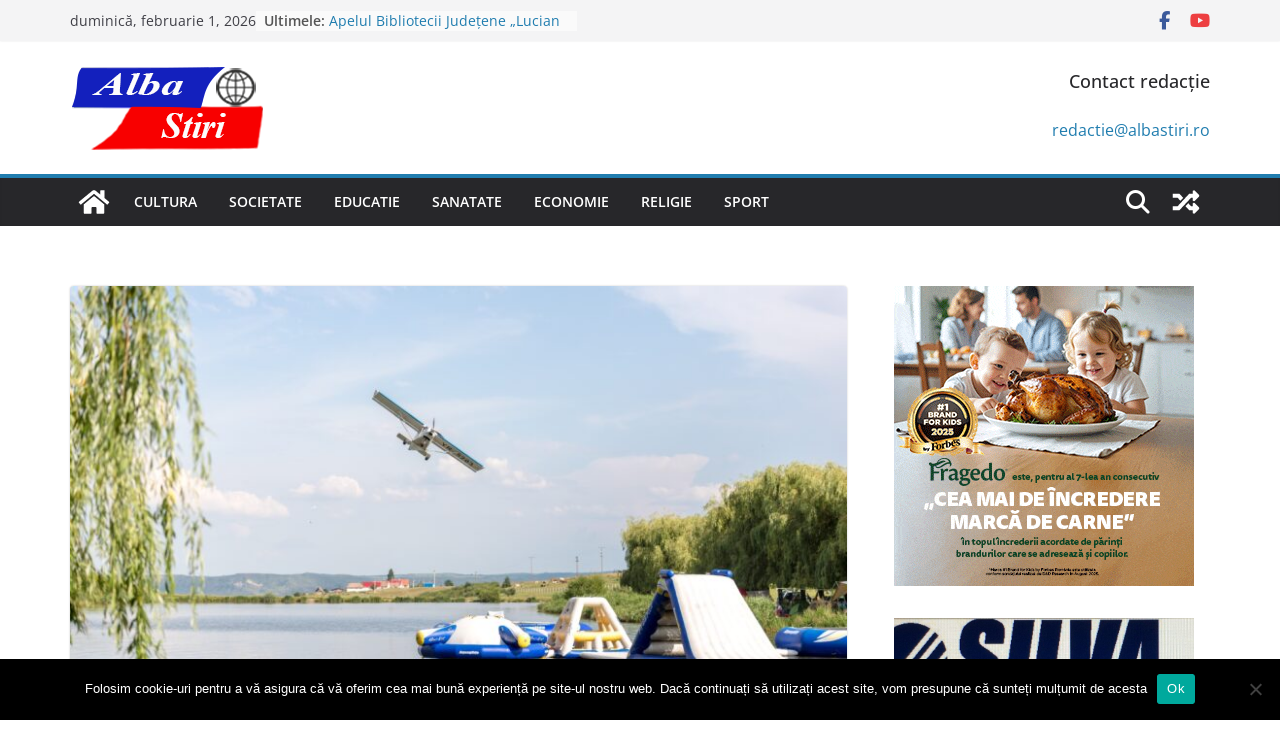

--- FILE ---
content_type: text/html; charset=UTF-8
request_url: https://albastiri.ro/2021/05/26/festivalul-pentru-familii-elementum-nu-se-va-organiza-nici-in-acest-an/
body_size: 20233
content:
		<!doctype html>
		<html lang="ro-RO" prefix="og: https://ogp.me/ns#">
		
<head>

			<meta charset="UTF-8"/>
		<meta name="viewport" content="width=device-width, initial-scale=1">
		<link rel="profile" href="http://gmpg.org/xfn/11"/>
		
	
<!-- Optimizare pentru motoarele de căutare de Rank Math - https://rankmath.com/ -->
<title>Festivalul pentru familii &quot;Elementum&quot; nu se va organiza nici în acest an - www.albastiri.ro</title>
<meta name="description" content="ANUNȚ"/>
<meta name="robots" content="index, follow, max-snippet:-1, max-video-preview:-1, max-image-preview:large"/>
<link rel="canonical" href="https://albastiri.ro/2021/05/26/festivalul-pentru-familii-elementum-nu-se-va-organiza-nici-in-acest-an/" />
<meta property="og:locale" content="ro_RO" />
<meta property="og:type" content="article" />
<meta property="og:title" content="Festivalul pentru familii &quot;Elementum&quot; nu se va organiza nici în acest an - www.albastiri.ro" />
<meta property="og:description" content="ANUNȚ" />
<meta property="og:url" content="https://albastiri.ro/2021/05/26/festivalul-pentru-familii-elementum-nu-se-va-organiza-nici-in-acest-an/" />
<meta property="og:site_name" content="www.albastiri.ro" />
<meta property="article:tag" content="elementum" />
<meta property="article:tag" content="familii" />
<meta property="article:tag" content="festival" />
<meta property="article:tag" content="organizare" />
<meta property="article:section" content="societate" />
<meta property="og:updated_time" content="2021-05-26T05:23:29+03:00" />
<meta property="og:image" content="https://albastiri.ro/wp-content/uploads/2021/05/elementum-2019-3-e1622006602711.jpg" />
<meta property="og:image:secure_url" content="https://albastiri.ro/wp-content/uploads/2021/05/elementum-2019-3-e1622006602711.jpg" />
<meta property="og:image:width" content="600" />
<meta property="og:image:height" content="400" />
<meta property="og:image:alt" content="Festivalul pentru familii &#8222;Elementum&#8221; nu se va organiza nici în acest an" />
<meta property="og:image:type" content="image/jpeg" />
<meta property="article:published_time" content="2021-05-26T05:23:28+03:00" />
<meta property="article:modified_time" content="2021-05-26T05:23:29+03:00" />
<meta name="twitter:card" content="summary_large_image" />
<meta name="twitter:title" content="Festivalul pentru familii &quot;Elementum&quot; nu se va organiza nici în acest an - www.albastiri.ro" />
<meta name="twitter:description" content="ANUNȚ" />
<meta name="twitter:image" content="https://albastiri.ro/wp-content/uploads/2021/05/elementum-2019-3-e1622006602711.jpg" />
<meta name="twitter:label1" content="Scris de" />
<meta name="twitter:data1" content="Redactie" />
<meta name="twitter:label2" content="Timp pentru citire" />
<meta name="twitter:data2" content="1 minut" />
<script type="application/ld+json" class="rank-math-schema">{"@context":"https://schema.org","@graph":[{"@type":["Organization","Person"],"@id":"https://albastiri.ro/#person","name":"www.albastiri.ro","url":"https://albastiri.ro"},{"@type":"WebSite","@id":"https://albastiri.ro/#website","url":"https://albastiri.ro","name":"www.albastiri.ro","publisher":{"@id":"https://albastiri.ro/#person"},"inLanguage":"ro-RO"},{"@type":"ImageObject","@id":"https://albastiri.ro/wp-content/uploads/2021/05/elementum-2019-3-e1622006602711.jpg","url":"https://albastiri.ro/wp-content/uploads/2021/05/elementum-2019-3-e1622006602711.jpg","width":"600","height":"400","inLanguage":"ro-RO"},{"@type":"WebPage","@id":"https://albastiri.ro/2021/05/26/festivalul-pentru-familii-elementum-nu-se-va-organiza-nici-in-acest-an/#webpage","url":"https://albastiri.ro/2021/05/26/festivalul-pentru-familii-elementum-nu-se-va-organiza-nici-in-acest-an/","name":"Festivalul pentru familii &quot;Elementum&quot; nu se va organiza nici \u00een acest an - www.albastiri.ro","datePublished":"2021-05-26T05:23:28+03:00","dateModified":"2021-05-26T05:23:29+03:00","isPartOf":{"@id":"https://albastiri.ro/#website"},"primaryImageOfPage":{"@id":"https://albastiri.ro/wp-content/uploads/2021/05/elementum-2019-3-e1622006602711.jpg"},"inLanguage":"ro-RO"},{"@type":"Person","@id":"https://albastiri.ro/author/redactie/","name":"Redactie","url":"https://albastiri.ro/author/redactie/","image":{"@type":"ImageObject","@id":"https://secure.gravatar.com/avatar/ab32dc4832afcc5752f098036bd7af5d?s=96&amp;d=mm&amp;r=g","url":"https://secure.gravatar.com/avatar/ab32dc4832afcc5752f098036bd7af5d?s=96&amp;d=mm&amp;r=g","caption":"Redactie","inLanguage":"ro-RO"}},{"@type":"BlogPosting","headline":"Festivalul pentru familii &quot;Elementum&quot; nu se va organiza nici \u00een acest an - www.albastiri.ro","datePublished":"2021-05-26T05:23:28+03:00","dateModified":"2021-05-26T05:23:29+03:00","articleSection":"societate","author":{"@id":"https://albastiri.ro/author/redactie/","name":"Redactie"},"publisher":{"@id":"https://albastiri.ro/#person"},"description":"ANUN\u021a","name":"Festivalul pentru familii &quot;Elementum&quot; nu se va organiza nici \u00een acest an - www.albastiri.ro","@id":"https://albastiri.ro/2021/05/26/festivalul-pentru-familii-elementum-nu-se-va-organiza-nici-in-acest-an/#richSnippet","isPartOf":{"@id":"https://albastiri.ro/2021/05/26/festivalul-pentru-familii-elementum-nu-se-va-organiza-nici-in-acest-an/#webpage"},"image":{"@id":"https://albastiri.ro/wp-content/uploads/2021/05/elementum-2019-3-e1622006602711.jpg"},"inLanguage":"ro-RO","mainEntityOfPage":{"@id":"https://albastiri.ro/2021/05/26/festivalul-pentru-familii-elementum-nu-se-va-organiza-nici-in-acest-an/#webpage"}}]}</script>
<!-- /Rank Math - modul SEO pentru WordPress -->

<link rel='dns-prefetch' href='//www.googletagmanager.com' />
<link rel='dns-prefetch' href='//pagead2.googlesyndication.com' />
<link rel="alternate" type="application/rss+xml" title="www.albastiri.ro &raquo; Flux" href="https://albastiri.ro/feed/" />
<link rel="alternate" type="application/rss+xml" title="www.albastiri.ro &raquo; Flux comentarii" href="https://albastiri.ro/comments/feed/" />
<link rel="alternate" type="application/rss+xml" title="Flux comentarii www.albastiri.ro &raquo; Festivalul pentru familii &#8222;Elementum&#8221; nu se va organiza nici în acest an" href="https://albastiri.ro/2021/05/26/festivalul-pentru-familii-elementum-nu-se-va-organiza-nici-in-acest-an/feed/" />
<script type="text/javascript">
/* <![CDATA[ */
window._wpemojiSettings = {"baseUrl":"https:\/\/s.w.org\/images\/core\/emoji\/15.0.3\/72x72\/","ext":".png","svgUrl":"https:\/\/s.w.org\/images\/core\/emoji\/15.0.3\/svg\/","svgExt":".svg","source":{"concatemoji":"https:\/\/albastiri.ro\/wp-includes\/js\/wp-emoji-release.min.js?ver=6.6.2"}};
/*! This file is auto-generated */
!function(i,n){var o,s,e;function c(e){try{var t={supportTests:e,timestamp:(new Date).valueOf()};sessionStorage.setItem(o,JSON.stringify(t))}catch(e){}}function p(e,t,n){e.clearRect(0,0,e.canvas.width,e.canvas.height),e.fillText(t,0,0);var t=new Uint32Array(e.getImageData(0,0,e.canvas.width,e.canvas.height).data),r=(e.clearRect(0,0,e.canvas.width,e.canvas.height),e.fillText(n,0,0),new Uint32Array(e.getImageData(0,0,e.canvas.width,e.canvas.height).data));return t.every(function(e,t){return e===r[t]})}function u(e,t,n){switch(t){case"flag":return n(e,"\ud83c\udff3\ufe0f\u200d\u26a7\ufe0f","\ud83c\udff3\ufe0f\u200b\u26a7\ufe0f")?!1:!n(e,"\ud83c\uddfa\ud83c\uddf3","\ud83c\uddfa\u200b\ud83c\uddf3")&&!n(e,"\ud83c\udff4\udb40\udc67\udb40\udc62\udb40\udc65\udb40\udc6e\udb40\udc67\udb40\udc7f","\ud83c\udff4\u200b\udb40\udc67\u200b\udb40\udc62\u200b\udb40\udc65\u200b\udb40\udc6e\u200b\udb40\udc67\u200b\udb40\udc7f");case"emoji":return!n(e,"\ud83d\udc26\u200d\u2b1b","\ud83d\udc26\u200b\u2b1b")}return!1}function f(e,t,n){var r="undefined"!=typeof WorkerGlobalScope&&self instanceof WorkerGlobalScope?new OffscreenCanvas(300,150):i.createElement("canvas"),a=r.getContext("2d",{willReadFrequently:!0}),o=(a.textBaseline="top",a.font="600 32px Arial",{});return e.forEach(function(e){o[e]=t(a,e,n)}),o}function t(e){var t=i.createElement("script");t.src=e,t.defer=!0,i.head.appendChild(t)}"undefined"!=typeof Promise&&(o="wpEmojiSettingsSupports",s=["flag","emoji"],n.supports={everything:!0,everythingExceptFlag:!0},e=new Promise(function(e){i.addEventListener("DOMContentLoaded",e,{once:!0})}),new Promise(function(t){var n=function(){try{var e=JSON.parse(sessionStorage.getItem(o));if("object"==typeof e&&"number"==typeof e.timestamp&&(new Date).valueOf()<e.timestamp+604800&&"object"==typeof e.supportTests)return e.supportTests}catch(e){}return null}();if(!n){if("undefined"!=typeof Worker&&"undefined"!=typeof OffscreenCanvas&&"undefined"!=typeof URL&&URL.createObjectURL&&"undefined"!=typeof Blob)try{var e="postMessage("+f.toString()+"("+[JSON.stringify(s),u.toString(),p.toString()].join(",")+"));",r=new Blob([e],{type:"text/javascript"}),a=new Worker(URL.createObjectURL(r),{name:"wpTestEmojiSupports"});return void(a.onmessage=function(e){c(n=e.data),a.terminate(),t(n)})}catch(e){}c(n=f(s,u,p))}t(n)}).then(function(e){for(var t in e)n.supports[t]=e[t],n.supports.everything=n.supports.everything&&n.supports[t],"flag"!==t&&(n.supports.everythingExceptFlag=n.supports.everythingExceptFlag&&n.supports[t]);n.supports.everythingExceptFlag=n.supports.everythingExceptFlag&&!n.supports.flag,n.DOMReady=!1,n.readyCallback=function(){n.DOMReady=!0}}).then(function(){return e}).then(function(){var e;n.supports.everything||(n.readyCallback(),(e=n.source||{}).concatemoji?t(e.concatemoji):e.wpemoji&&e.twemoji&&(t(e.twemoji),t(e.wpemoji)))}))}((window,document),window._wpemojiSettings);
/* ]]> */
</script>

<style id='wp-emoji-styles-inline-css' type='text/css'>

	img.wp-smiley, img.emoji {
		display: inline !important;
		border: none !important;
		box-shadow: none !important;
		height: 1em !important;
		width: 1em !important;
		margin: 0 0.07em !important;
		vertical-align: -0.1em !important;
		background: none !important;
		padding: 0 !important;
	}
</style>
<link rel='stylesheet' id='wp-block-library-css' href='https://albastiri.ro/wp-includes/css/dist/block-library/style.min.css?ver=6.6.2' type='text/css' media='all' />
<style id='wp-block-library-theme-inline-css' type='text/css'>
.wp-block-audio :where(figcaption){color:#555;font-size:13px;text-align:center}.is-dark-theme .wp-block-audio :where(figcaption){color:#ffffffa6}.wp-block-audio{margin:0 0 1em}.wp-block-code{border:1px solid #ccc;border-radius:4px;font-family:Menlo,Consolas,monaco,monospace;padding:.8em 1em}.wp-block-embed :where(figcaption){color:#555;font-size:13px;text-align:center}.is-dark-theme .wp-block-embed :where(figcaption){color:#ffffffa6}.wp-block-embed{margin:0 0 1em}.blocks-gallery-caption{color:#555;font-size:13px;text-align:center}.is-dark-theme .blocks-gallery-caption{color:#ffffffa6}:root :where(.wp-block-image figcaption){color:#555;font-size:13px;text-align:center}.is-dark-theme :root :where(.wp-block-image figcaption){color:#ffffffa6}.wp-block-image{margin:0 0 1em}.wp-block-pullquote{border-bottom:4px solid;border-top:4px solid;color:currentColor;margin-bottom:1.75em}.wp-block-pullquote cite,.wp-block-pullquote footer,.wp-block-pullquote__citation{color:currentColor;font-size:.8125em;font-style:normal;text-transform:uppercase}.wp-block-quote{border-left:.25em solid;margin:0 0 1.75em;padding-left:1em}.wp-block-quote cite,.wp-block-quote footer{color:currentColor;font-size:.8125em;font-style:normal;position:relative}.wp-block-quote.has-text-align-right{border-left:none;border-right:.25em solid;padding-left:0;padding-right:1em}.wp-block-quote.has-text-align-center{border:none;padding-left:0}.wp-block-quote.is-large,.wp-block-quote.is-style-large,.wp-block-quote.is-style-plain{border:none}.wp-block-search .wp-block-search__label{font-weight:700}.wp-block-search__button{border:1px solid #ccc;padding:.375em .625em}:where(.wp-block-group.has-background){padding:1.25em 2.375em}.wp-block-separator.has-css-opacity{opacity:.4}.wp-block-separator{border:none;border-bottom:2px solid;margin-left:auto;margin-right:auto}.wp-block-separator.has-alpha-channel-opacity{opacity:1}.wp-block-separator:not(.is-style-wide):not(.is-style-dots){width:100px}.wp-block-separator.has-background:not(.is-style-dots){border-bottom:none;height:1px}.wp-block-separator.has-background:not(.is-style-wide):not(.is-style-dots){height:2px}.wp-block-table{margin:0 0 1em}.wp-block-table td,.wp-block-table th{word-break:normal}.wp-block-table :where(figcaption){color:#555;font-size:13px;text-align:center}.is-dark-theme .wp-block-table :where(figcaption){color:#ffffffa6}.wp-block-video :where(figcaption){color:#555;font-size:13px;text-align:center}.is-dark-theme .wp-block-video :where(figcaption){color:#ffffffa6}.wp-block-video{margin:0 0 1em}:root :where(.wp-block-template-part.has-background){margin-bottom:0;margin-top:0;padding:1.25em 2.375em}
</style>
<link rel='stylesheet' id='bplugins-plyrio-css' href='https://albastiri.ro/wp-content/plugins/html5-video-player/public/css/h5vp.css?ver=2.5.33' type='text/css' media='all' />
<link rel='stylesheet' id='html5-player-video-style-css' href='https://albastiri.ro/wp-content/plugins/html5-video-player/dist/frontend.css?ver=2.5.33' type='text/css' media='all' />
<style id='global-styles-inline-css' type='text/css'>
:root{--wp--preset--aspect-ratio--square: 1;--wp--preset--aspect-ratio--4-3: 4/3;--wp--preset--aspect-ratio--3-4: 3/4;--wp--preset--aspect-ratio--3-2: 3/2;--wp--preset--aspect-ratio--2-3: 2/3;--wp--preset--aspect-ratio--16-9: 16/9;--wp--preset--aspect-ratio--9-16: 9/16;--wp--preset--color--black: #000000;--wp--preset--color--cyan-bluish-gray: #abb8c3;--wp--preset--color--white: #ffffff;--wp--preset--color--pale-pink: #f78da7;--wp--preset--color--vivid-red: #cf2e2e;--wp--preset--color--luminous-vivid-orange: #ff6900;--wp--preset--color--luminous-vivid-amber: #fcb900;--wp--preset--color--light-green-cyan: #7bdcb5;--wp--preset--color--vivid-green-cyan: #00d084;--wp--preset--color--pale-cyan-blue: #8ed1fc;--wp--preset--color--vivid-cyan-blue: #0693e3;--wp--preset--color--vivid-purple: #9b51e0;--wp--preset--gradient--vivid-cyan-blue-to-vivid-purple: linear-gradient(135deg,rgba(6,147,227,1) 0%,rgb(155,81,224) 100%);--wp--preset--gradient--light-green-cyan-to-vivid-green-cyan: linear-gradient(135deg,rgb(122,220,180) 0%,rgb(0,208,130) 100%);--wp--preset--gradient--luminous-vivid-amber-to-luminous-vivid-orange: linear-gradient(135deg,rgba(252,185,0,1) 0%,rgba(255,105,0,1) 100%);--wp--preset--gradient--luminous-vivid-orange-to-vivid-red: linear-gradient(135deg,rgba(255,105,0,1) 0%,rgb(207,46,46) 100%);--wp--preset--gradient--very-light-gray-to-cyan-bluish-gray: linear-gradient(135deg,rgb(238,238,238) 0%,rgb(169,184,195) 100%);--wp--preset--gradient--cool-to-warm-spectrum: linear-gradient(135deg,rgb(74,234,220) 0%,rgb(151,120,209) 20%,rgb(207,42,186) 40%,rgb(238,44,130) 60%,rgb(251,105,98) 80%,rgb(254,248,76) 100%);--wp--preset--gradient--blush-light-purple: linear-gradient(135deg,rgb(255,206,236) 0%,rgb(152,150,240) 100%);--wp--preset--gradient--blush-bordeaux: linear-gradient(135deg,rgb(254,205,165) 0%,rgb(254,45,45) 50%,rgb(107,0,62) 100%);--wp--preset--gradient--luminous-dusk: linear-gradient(135deg,rgb(255,203,112) 0%,rgb(199,81,192) 50%,rgb(65,88,208) 100%);--wp--preset--gradient--pale-ocean: linear-gradient(135deg,rgb(255,245,203) 0%,rgb(182,227,212) 50%,rgb(51,167,181) 100%);--wp--preset--gradient--electric-grass: linear-gradient(135deg,rgb(202,248,128) 0%,rgb(113,206,126) 100%);--wp--preset--gradient--midnight: linear-gradient(135deg,rgb(2,3,129) 0%,rgb(40,116,252) 100%);--wp--preset--font-size--small: 13px;--wp--preset--font-size--medium: 20px;--wp--preset--font-size--large: 36px;--wp--preset--font-size--x-large: 42px;--wp--preset--spacing--20: 0.44rem;--wp--preset--spacing--30: 0.67rem;--wp--preset--spacing--40: 1rem;--wp--preset--spacing--50: 1.5rem;--wp--preset--spacing--60: 2.25rem;--wp--preset--spacing--70: 3.38rem;--wp--preset--spacing--80: 5.06rem;--wp--preset--shadow--natural: 6px 6px 9px rgba(0, 0, 0, 0.2);--wp--preset--shadow--deep: 12px 12px 50px rgba(0, 0, 0, 0.4);--wp--preset--shadow--sharp: 6px 6px 0px rgba(0, 0, 0, 0.2);--wp--preset--shadow--outlined: 6px 6px 0px -3px rgba(255, 255, 255, 1), 6px 6px rgba(0, 0, 0, 1);--wp--preset--shadow--crisp: 6px 6px 0px rgba(0, 0, 0, 1);}:where(body) { margin: 0; }.wp-site-blocks > .alignleft { float: left; margin-right: 2em; }.wp-site-blocks > .alignright { float: right; margin-left: 2em; }.wp-site-blocks > .aligncenter { justify-content: center; margin-left: auto; margin-right: auto; }:where(.wp-site-blocks) > * { margin-block-start: 24px; margin-block-end: 0; }:where(.wp-site-blocks) > :first-child { margin-block-start: 0; }:where(.wp-site-blocks) > :last-child { margin-block-end: 0; }:root { --wp--style--block-gap: 24px; }:root :where(.is-layout-flow) > :first-child{margin-block-start: 0;}:root :where(.is-layout-flow) > :last-child{margin-block-end: 0;}:root :where(.is-layout-flow) > *{margin-block-start: 24px;margin-block-end: 0;}:root :where(.is-layout-constrained) > :first-child{margin-block-start: 0;}:root :where(.is-layout-constrained) > :last-child{margin-block-end: 0;}:root :where(.is-layout-constrained) > *{margin-block-start: 24px;margin-block-end: 0;}:root :where(.is-layout-flex){gap: 24px;}:root :where(.is-layout-grid){gap: 24px;}.is-layout-flow > .alignleft{float: left;margin-inline-start: 0;margin-inline-end: 2em;}.is-layout-flow > .alignright{float: right;margin-inline-start: 2em;margin-inline-end: 0;}.is-layout-flow > .aligncenter{margin-left: auto !important;margin-right: auto !important;}.is-layout-constrained > .alignleft{float: left;margin-inline-start: 0;margin-inline-end: 2em;}.is-layout-constrained > .alignright{float: right;margin-inline-start: 2em;margin-inline-end: 0;}.is-layout-constrained > .aligncenter{margin-left: auto !important;margin-right: auto !important;}.is-layout-constrained > :where(:not(.alignleft):not(.alignright):not(.alignfull)){margin-left: auto !important;margin-right: auto !important;}body .is-layout-flex{display: flex;}.is-layout-flex{flex-wrap: wrap;align-items: center;}.is-layout-flex > :is(*, div){margin: 0;}body .is-layout-grid{display: grid;}.is-layout-grid > :is(*, div){margin: 0;}body{padding-top: 0px;padding-right: 0px;padding-bottom: 0px;padding-left: 0px;}a:where(:not(.wp-element-button)){text-decoration: underline;}:root :where(.wp-element-button, .wp-block-button__link){background-color: #32373c;border-width: 0;color: #fff;font-family: inherit;font-size: inherit;line-height: inherit;padding: calc(0.667em + 2px) calc(1.333em + 2px);text-decoration: none;}.has-black-color{color: var(--wp--preset--color--black) !important;}.has-cyan-bluish-gray-color{color: var(--wp--preset--color--cyan-bluish-gray) !important;}.has-white-color{color: var(--wp--preset--color--white) !important;}.has-pale-pink-color{color: var(--wp--preset--color--pale-pink) !important;}.has-vivid-red-color{color: var(--wp--preset--color--vivid-red) !important;}.has-luminous-vivid-orange-color{color: var(--wp--preset--color--luminous-vivid-orange) !important;}.has-luminous-vivid-amber-color{color: var(--wp--preset--color--luminous-vivid-amber) !important;}.has-light-green-cyan-color{color: var(--wp--preset--color--light-green-cyan) !important;}.has-vivid-green-cyan-color{color: var(--wp--preset--color--vivid-green-cyan) !important;}.has-pale-cyan-blue-color{color: var(--wp--preset--color--pale-cyan-blue) !important;}.has-vivid-cyan-blue-color{color: var(--wp--preset--color--vivid-cyan-blue) !important;}.has-vivid-purple-color{color: var(--wp--preset--color--vivid-purple) !important;}.has-black-background-color{background-color: var(--wp--preset--color--black) !important;}.has-cyan-bluish-gray-background-color{background-color: var(--wp--preset--color--cyan-bluish-gray) !important;}.has-white-background-color{background-color: var(--wp--preset--color--white) !important;}.has-pale-pink-background-color{background-color: var(--wp--preset--color--pale-pink) !important;}.has-vivid-red-background-color{background-color: var(--wp--preset--color--vivid-red) !important;}.has-luminous-vivid-orange-background-color{background-color: var(--wp--preset--color--luminous-vivid-orange) !important;}.has-luminous-vivid-amber-background-color{background-color: var(--wp--preset--color--luminous-vivid-amber) !important;}.has-light-green-cyan-background-color{background-color: var(--wp--preset--color--light-green-cyan) !important;}.has-vivid-green-cyan-background-color{background-color: var(--wp--preset--color--vivid-green-cyan) !important;}.has-pale-cyan-blue-background-color{background-color: var(--wp--preset--color--pale-cyan-blue) !important;}.has-vivid-cyan-blue-background-color{background-color: var(--wp--preset--color--vivid-cyan-blue) !important;}.has-vivid-purple-background-color{background-color: var(--wp--preset--color--vivid-purple) !important;}.has-black-border-color{border-color: var(--wp--preset--color--black) !important;}.has-cyan-bluish-gray-border-color{border-color: var(--wp--preset--color--cyan-bluish-gray) !important;}.has-white-border-color{border-color: var(--wp--preset--color--white) !important;}.has-pale-pink-border-color{border-color: var(--wp--preset--color--pale-pink) !important;}.has-vivid-red-border-color{border-color: var(--wp--preset--color--vivid-red) !important;}.has-luminous-vivid-orange-border-color{border-color: var(--wp--preset--color--luminous-vivid-orange) !important;}.has-luminous-vivid-amber-border-color{border-color: var(--wp--preset--color--luminous-vivid-amber) !important;}.has-light-green-cyan-border-color{border-color: var(--wp--preset--color--light-green-cyan) !important;}.has-vivid-green-cyan-border-color{border-color: var(--wp--preset--color--vivid-green-cyan) !important;}.has-pale-cyan-blue-border-color{border-color: var(--wp--preset--color--pale-cyan-blue) !important;}.has-vivid-cyan-blue-border-color{border-color: var(--wp--preset--color--vivid-cyan-blue) !important;}.has-vivid-purple-border-color{border-color: var(--wp--preset--color--vivid-purple) !important;}.has-vivid-cyan-blue-to-vivid-purple-gradient-background{background: var(--wp--preset--gradient--vivid-cyan-blue-to-vivid-purple) !important;}.has-light-green-cyan-to-vivid-green-cyan-gradient-background{background: var(--wp--preset--gradient--light-green-cyan-to-vivid-green-cyan) !important;}.has-luminous-vivid-amber-to-luminous-vivid-orange-gradient-background{background: var(--wp--preset--gradient--luminous-vivid-amber-to-luminous-vivid-orange) !important;}.has-luminous-vivid-orange-to-vivid-red-gradient-background{background: var(--wp--preset--gradient--luminous-vivid-orange-to-vivid-red) !important;}.has-very-light-gray-to-cyan-bluish-gray-gradient-background{background: var(--wp--preset--gradient--very-light-gray-to-cyan-bluish-gray) !important;}.has-cool-to-warm-spectrum-gradient-background{background: var(--wp--preset--gradient--cool-to-warm-spectrum) !important;}.has-blush-light-purple-gradient-background{background: var(--wp--preset--gradient--blush-light-purple) !important;}.has-blush-bordeaux-gradient-background{background: var(--wp--preset--gradient--blush-bordeaux) !important;}.has-luminous-dusk-gradient-background{background: var(--wp--preset--gradient--luminous-dusk) !important;}.has-pale-ocean-gradient-background{background: var(--wp--preset--gradient--pale-ocean) !important;}.has-electric-grass-gradient-background{background: var(--wp--preset--gradient--electric-grass) !important;}.has-midnight-gradient-background{background: var(--wp--preset--gradient--midnight) !important;}.has-small-font-size{font-size: var(--wp--preset--font-size--small) !important;}.has-medium-font-size{font-size: var(--wp--preset--font-size--medium) !important;}.has-large-font-size{font-size: var(--wp--preset--font-size--large) !important;}.has-x-large-font-size{font-size: var(--wp--preset--font-size--x-large) !important;}
:root :where(.wp-block-pullquote){font-size: 1.5em;line-height: 1.6;}
</style>
<link rel='stylesheet' id='cookie-notice-front-css' href='https://albastiri.ro/wp-content/plugins/cookie-notice/css/front.min.css?ver=2.4.18' type='text/css' media='all' />
<link rel='stylesheet' id='colormag_style-css' href='https://albastiri.ro/wp-content/themes/colormag/style.css?ver=4.0.5' type='text/css' media='all' />
<style id='colormag_style-inline-css' type='text/css'>
@media screen and (min-width: 992px) {.cm-primary{width:70%;}}.cm-header .cm-menu-toggle svg,
			.cm-header .cm-menu-toggle svg{fill:#fff;}.cm-footer-bar-area .cm-footer-bar__2 a{color:#207daf;}@media screen and (min-width: 992px) {.cm-primary{width:70%;}}.cm-header .cm-menu-toggle svg,
			.cm-header .cm-menu-toggle svg{fill:#fff;}.cm-footer-bar-area .cm-footer-bar__2 a{color:#207daf;}:root{--top-grid-columns: 4;
			--main-grid-columns: 4;
			--bottom-grid-columns: 2;
			}
</style>
<link rel='stylesheet' id='font-awesome-all-css' href='https://albastiri.ro/wp-content/themes/colormag/inc/customizer/customind/assets/fontawesome/v6/css/all.min.css?ver=6.2.4' type='text/css' media='all' />
<link rel='stylesheet' id='font-awesome-4-css' href='https://albastiri.ro/wp-content/themes/colormag/assets/library/font-awesome/css/v4-shims.min.css?ver=4.7.0' type='text/css' media='all' />
<link rel='stylesheet' id='font-awesome-solid-css' href='https://albastiri.ro/wp-content/themes/colormag/assets/library/font-awesome/css/solid.min.css?ver=6.2.4' type='text/css' media='all' />
<script type="text/javascript" id="cookie-notice-front-js-before">
/* <![CDATA[ */
var cnArgs = {"ajaxUrl":"https:\/\/albastiri.ro\/wp-admin\/admin-ajax.php","nonce":"db8b4559fa","hideEffect":"fade","position":"bottom","onScroll":false,"onScrollOffset":100,"onClick":false,"cookieName":"cookie_notice_accepted","cookieTime":2592000,"cookieTimeRejected":2592000,"globalCookie":false,"redirection":false,"cache":true,"revokeCookies":false,"revokeCookiesOpt":"automatic"};
/* ]]> */
</script>
<script type="text/javascript" src="https://albastiri.ro/wp-content/plugins/cookie-notice/js/front.min.js?ver=2.4.18" id="cookie-notice-front-js"></script>
<script type="text/javascript" src="https://albastiri.ro/wp-includes/js/jquery/jquery.min.js?ver=3.7.1" id="jquery-core-js"></script>
<script type="text/javascript" src="https://albastiri.ro/wp-includes/js/jquery/jquery-migrate.min.js?ver=3.4.1" id="jquery-migrate-js"></script>
<!--[if lte IE 8]>
<script type="text/javascript" src="https://albastiri.ro/wp-content/themes/colormag/assets/js/html5shiv.min.js?ver=4.0.5" id="html5-js"></script>
<![endif]-->

<!-- Google tag (gtag.js) snippet added by Site Kit -->
<!-- Google Analytics snippet added by Site Kit -->
<script type="text/javascript" src="https://www.googletagmanager.com/gtag/js?id=GT-5NTNN7N" id="google_gtagjs-js" async></script>
<script type="text/javascript" id="google_gtagjs-js-after">
/* <![CDATA[ */
window.dataLayer = window.dataLayer || [];function gtag(){dataLayer.push(arguments);}
gtag("set","linker",{"domains":["albastiri.ro"]});
gtag("js", new Date());
gtag("set", "developer_id.dZTNiMT", true);
gtag("config", "GT-5NTNN7N");
/* ]]> */
</script>
<link rel="https://api.w.org/" href="https://albastiri.ro/wp-json/" /><link rel="alternate" title="JSON" type="application/json" href="https://albastiri.ro/wp-json/wp/v2/posts/11843" /><link rel="EditURI" type="application/rsd+xml" title="RSD" href="https://albastiri.ro/xmlrpc.php?rsd" />
<meta name="generator" content="WordPress 6.6.2" />
<link rel='shortlink' href='https://albastiri.ro/?p=11843' />
<link rel="alternate" title="oEmbed (JSON)" type="application/json+oembed" href="https://albastiri.ro/wp-json/oembed/1.0/embed?url=https%3A%2F%2Falbastiri.ro%2F2021%2F05%2F26%2Ffestivalul-pentru-familii-elementum-nu-se-va-organiza-nici-in-acest-an%2F" />
<link rel="alternate" title="oEmbed (XML)" type="text/xml+oembed" href="https://albastiri.ro/wp-json/oembed/1.0/embed?url=https%3A%2F%2Falbastiri.ro%2F2021%2F05%2F26%2Ffestivalul-pentru-familii-elementum-nu-se-va-organiza-nici-in-acest-an%2F&#038;format=xml" />
<meta name="generator" content="Site Kit by Google 1.171.0" /> <style> #h5vpQuickPlayer { width: 100%; max-width: 100%; margin: 0 auto; } </style> <link rel="pingback" href="https://albastiri.ro/xmlrpc.php">
<!-- Google AdSense meta tags added by Site Kit -->
<meta name="google-adsense-platform-account" content="ca-host-pub-2644536267352236">
<meta name="google-adsense-platform-domain" content="sitekit.withgoogle.com">
<!-- End Google AdSense meta tags added by Site Kit -->
<style type="text/css" id="custom-background-css">
body.custom-background { background-color: #ffffff; }
</style>
	
<!-- Google AdSense snippet added by Site Kit -->
<script type="text/javascript" async="async" src="https://pagead2.googlesyndication.com/pagead/js/adsbygoogle.js?client=ca-pub-9157564753658892&amp;host=ca-host-pub-2644536267352236" crossorigin="anonymous"></script>

<!-- End Google AdSense snippet added by Site Kit -->
<link rel="icon" href="https://albastiri.ro/wp-content/uploads/2019/03/cropped-logo-mare-albastiri-moodificat.ro_-1-32x32.png" sizes="32x32" />
<link rel="icon" href="https://albastiri.ro/wp-content/uploads/2019/03/cropped-logo-mare-albastiri-moodificat.ro_-1-192x192.png" sizes="192x192" />
<link rel="apple-touch-icon" href="https://albastiri.ro/wp-content/uploads/2019/03/cropped-logo-mare-albastiri-moodificat.ro_-1-180x180.png" />
<meta name="msapplication-TileImage" content="https://albastiri.ro/wp-content/uploads/2019/03/cropped-logo-mare-albastiri-moodificat.ro_-1-270x270.png" />

</head>

<body class="post-template-default single single-post postid-11843 single-format-standard custom-background wp-custom-logo wp-embed-responsive cookies-not-set cm-header-layout-1 adv-style-1  wide">




		<div id="page" class="hfeed site">
				<a class="skip-link screen-reader-text" href="#main">Skip to content</a>
		

			<header id="cm-masthead" class="cm-header cm-layout-1 cm-layout-1-style-1 cm-full-width">
		
		
				<div class="cm-top-bar">
					<div class="cm-container">
						<div class="cm-row">
							<div class="cm-top-bar__1">
				
		<div class="date-in-header">
			duminică, februarie 1, 2026		</div>

		
		<div class="breaking-news">
			<strong class="breaking-news-latest">Ultimele:</strong>

			<ul class="newsticker">
									<li>
						<a href="https://albastiri.ro/2026/01/27/apelul-bibliotecii-judetene-lucian-blaga-alba-catre-scriitorii-de-literatura-pentru-copii/" title="Apelul Bibliotecii Județene „Lucian Blaga” Alba către scriitorii de literatură pentru copii">
							Apelul Bibliotecii Județene „Lucian Blaga” Alba către scriitorii de literatură pentru copii						</a>
					</li>
									<li>
						<a href="https://albastiri.ro/2026/01/27/intalnire-prin-corespondenta-cu-skepsis/" title="Întâlnire prin corespondență, cu Skepsis !">
							Întâlnire prin corespondență, cu Skepsis !						</a>
					</li>
									<li>
						<a href="https://albastiri.ro/2026/01/25/unirea-principatelor-romane-a-fost-sarbatorita-la-sebes-alaturi-de-elevi/" title="Unirea Principatelor Române a fost sărbătorită la Sebeș alături de elevi">
							Unirea Principatelor Române a fost sărbătorită la Sebeș alături de elevi						</a>
					</li>
									<li>
						<a href="https://albastiri.ro/2026/01/24/exponatul-luinii-ianuarie-la-muzeul-municipal-ioan-raica-din-sebes-turnul-studentului-pictura-din-anul-1974-de-iosif-vasile-gaidos/" title="Exponatul luinii ianuarie la Muzeul Municipal ”Ioan Raica” din Sebeș. Turnul Studentului, pictură din anul 1974 de Iosif Vasile Gaidoș">
							Exponatul luinii ianuarie la Muzeul Municipal ”Ioan Raica” din Sebeș. Turnul Studentului, pictură din anul 1974 de Iosif Vasile Gaidoș						</a>
					</li>
									<li>
						<a href="https://albastiri.ro/2026/01/24/cs-unirea-alba-iulia-rezultate-foarte-bune-in-anul-2025-peste-200-de-medalii-dintre-care-aproape-100-de-aur/" title="CS Unirea Alba Iulia – rezultate foarte bune în anul 2025: Peste 200 de medalii, dintre care aproape 100 de aur">
							CS Unirea Alba Iulia – rezultate foarte bune în anul 2025: Peste 200 de medalii, dintre care aproape 100 de aur						</a>
					</li>
							</ul>
		</div>

									</div>

							<div class="cm-top-bar__2">
				
		<div class="social-links">
			<ul>
				<li><a href="https://www.facebook.com/albastiri.ro/"><i class="fa fa-facebook"></i></a></li><li><a href="https://www.youtube.com/channel/UCcK0jHuKhzubQ4bnYunMY7w"><i class="fa fa-youtube"></i></a></li>			</ul>
		</div><!-- .social-links -->
									</div>
						</div>
					</div>
				</div>

				
				<div class="cm-main-header">
		
		
	<div id="cm-header-1" class="cm-header-1">
		<div class="cm-container">
			<div class="cm-row">

				<div class="cm-header-col-1">
										<div id="cm-site-branding" class="cm-site-branding">
		<a href="https://albastiri.ro/" class="custom-logo-link" rel="home"><img width="193" height="85" src="https://albastiri.ro/wp-content/uploads/2019/03/cropped-logo-albastiri.ro_.png" class="custom-logo" alt="www.albastiri.ro" decoding="async" /></a>					</div><!-- #cm-site-branding -->
	
				</div><!-- .cm-header-col-1 -->

				<div class="cm-header-col-2">
										<div id="header-right-sidebar" class="clearfix">
						<aside id="custom_html-6" class="widget_text widget widget_custom_html clearfix widget-colormag_header_sidebar"><h3 class="cm-widget-title"><span>Contact redacție</span></h3><div class="textwidget custom-html-widget">	<a href="mailto:redactie@albastiri.ro">redactie@albastiri.ro</a>
</div></aside>					</div>
									</div><!-- .cm-header-col-2 -->

		</div>
	</div>
</div>
		
<div id="cm-header-2" class="cm-header-2">
	<nav id="cm-primary-nav" class="cm-primary-nav">
		<div class="cm-container">
			<div class="cm-row">
				
				<div class="cm-home-icon">
					<a href="https://albastiri.ro/"
						title="www.albastiri.ro"
					>
						<svg class="cm-icon cm-icon--home" xmlns="http://www.w3.org/2000/svg" viewBox="0 0 28 22"><path d="M13.6465 6.01133L5.11148 13.0409V20.6278C5.11148 20.8242 5.18952 21.0126 5.32842 21.1515C5.46733 21.2904 5.65572 21.3685 5.85217 21.3685L11.0397 21.3551C11.2355 21.3541 11.423 21.2756 11.5611 21.1368C11.6992 20.998 11.7767 20.8102 11.7767 20.6144V16.1837C11.7767 15.9873 11.8547 15.7989 11.9937 15.66C12.1326 15.521 12.321 15.443 12.5174 15.443H15.4801C15.6766 15.443 15.865 15.521 16.0039 15.66C16.1428 15.7989 16.2208 15.9873 16.2208 16.1837V20.6111C16.2205 20.7086 16.2394 20.8052 16.2765 20.8953C16.3136 20.9854 16.3681 21.0673 16.4369 21.1364C16.5057 21.2054 16.5875 21.2602 16.6775 21.2975C16.7675 21.3349 16.864 21.3541 16.9615 21.3541L22.1472 21.3685C22.3436 21.3685 22.532 21.2904 22.6709 21.1515C22.8099 21.0126 22.8879 20.8242 22.8879 20.6278V13.0358L14.3548 6.01133C14.2544 5.93047 14.1295 5.88637 14.0006 5.88637C13.8718 5.88637 13.7468 5.93047 13.6465 6.01133ZM27.1283 10.7892L23.2582 7.59917V1.18717C23.2582 1.03983 23.1997 0.898538 23.0955 0.794359C22.9913 0.69018 22.8501 0.631653 22.7027 0.631653H20.1103C19.963 0.631653 19.8217 0.69018 19.7175 0.794359C19.6133 0.898538 19.5548 1.03983 19.5548 1.18717V4.54848L15.4102 1.13856C15.0125 0.811259 14.5134 0.632307 13.9983 0.632307C13.4832 0.632307 12.9841 0.811259 12.5864 1.13856L0.868291 10.7892C0.81204 10.8357 0.765501 10.8928 0.731333 10.9573C0.697165 11.0218 0.676038 11.0924 0.66916 11.165C0.662282 11.2377 0.669786 11.311 0.691245 11.3807C0.712704 11.4505 0.747696 11.5153 0.794223 11.5715L1.97469 13.0066C2.02109 13.063 2.07816 13.1098 2.14264 13.1441C2.20711 13.1784 2.27773 13.1997 2.35044 13.2067C2.42315 13.2137 2.49653 13.2063 2.56638 13.1849C2.63623 13.1636 2.70118 13.1286 2.7575 13.0821L13.6465 4.11333C13.7468 4.03247 13.8718 3.98837 14.0006 3.98837C14.1295 3.98837 14.2544 4.03247 14.3548 4.11333L25.2442 13.0821C25.3004 13.1286 25.3653 13.1636 25.435 13.1851C25.5048 13.2065 25.5781 13.214 25.6507 13.2071C25.7234 13.2003 25.794 13.1791 25.8584 13.145C25.9229 13.1108 25.98 13.0643 26.0265 13.008L27.207 11.5729C27.2535 11.5164 27.2883 11.4512 27.3095 11.3812C27.3307 11.3111 27.3379 11.2375 27.3306 11.1647C27.3233 11.0919 27.3016 11.0212 27.2669 10.9568C27.2322 10.8923 27.1851 10.8354 27.1283 10.7892Z" /></svg>					</a>
				</div>
				
											<div class="cm-header-actions">
								
		<div class="cm-random-post">
							<a href="https://albastiri.ro/2025/10/27/memorialul-mihail-breaz-la-sah/" title="Vezi un articol aleatoriu">
					<svg class="cm-icon cm-icon--random-fill" xmlns="http://www.w3.org/2000/svg" viewBox="0 0 24 24"><path d="M21.73 16a1 1 0 0 1 0 1.33l-3.13 3.14a.94.94 0 0 1-1.6-.66v-1.56h-2.3a.39.39 0 0 1-.18 0 .36.36 0 0 1-.16-.11l-2.76-3 2.09-2.23 2.06 2.21H17v-1.56a.94.94 0 0 1 1.6-.66ZM2.47 8.88h3.28l2.06 2.2L9.9 8.85 7.14 5.9A.36.36 0 0 0 7 5.79a.39.39 0 0 0-.18 0H2.47a.47.47 0 0 0-.47.43v2.19a.47.47 0 0 0 .47.47Zm14.53 0v1.56a.94.94 0 0 0 1.6.66L21.73 8a1 1 0 0 0 0-1.33L18.6 3.53a.94.94 0 0 0-1.6.66v1.56h-2.3a.39.39 0 0 0-.18 0 .36.36 0 0 0-.16.11l-8.61 9.27H2.47a.46.46 0 0 0-.47.46v2.19a.47.47 0 0 0 .47.47H6.8a.45.45 0 0 0 .34-.15l8.61-9.22Z"></path></svg>				</a>
					</div>

							<div class="cm-top-search">
						<i class="fa fa-search search-top"></i>
						<div class="search-form-top">
									
<form action="https://albastiri.ro/" class="search-form searchform clearfix" method="get" role="search">

	<div class="search-wrap">
		<input type="search"
				class="s field"
				name="s"
				value=""
				placeholder="Caută"
		/>

		<button class="search-icon" type="submit"></button>
	</div>

</form><!-- .searchform -->
						</div>
					</div>
									</div>
				
					<p class="cm-menu-toggle" aria-expanded="false">
						<svg class="cm-icon cm-icon--bars" xmlns="http://www.w3.org/2000/svg" viewBox="0 0 24 24"><path d="M21 19H3a1 1 0 0 1 0-2h18a1 1 0 0 1 0 2Zm0-6H3a1 1 0 0 1 0-2h18a1 1 0 0 1 0 2Zm0-6H3a1 1 0 0 1 0-2h18a1 1 0 0 1 0 2Z"></path></svg>						<svg class="cm-icon cm-icon--x-mark" xmlns="http://www.w3.org/2000/svg" viewBox="0 0 24 24"><path d="m13.4 12 8.3-8.3c.4-.4.4-1 0-1.4s-1-.4-1.4 0L12 10.6 3.7 2.3c-.4-.4-1-.4-1.4 0s-.4 1 0 1.4l8.3 8.3-8.3 8.3c-.4.4-.4 1 0 1.4.2.2.4.3.7.3s.5-.1.7-.3l8.3-8.3 8.3 8.3c.2.2.5.3.7.3s.5-.1.7-.3c.4-.4.4-1 0-1.4L13.4 12z"></path></svg>					</p>
					<div class="cm-menu-primary-container"><ul id="menu-primary" class="menu"><li id="menu-item-2020" class="menu-item menu-item-type-taxonomy menu-item-object-category menu-item-2020"><a href="https://albastiri.ro/category/cultura/">cultura</a></li>
<li id="menu-item-2021" class="menu-item menu-item-type-taxonomy menu-item-object-category current-post-ancestor current-menu-parent current-post-parent menu-item-2021"><a href="https://albastiri.ro/category/societate/">societate</a></li>
<li id="menu-item-2022" class="menu-item menu-item-type-taxonomy menu-item-object-category menu-item-2022"><a href="https://albastiri.ro/category/educatie/">educatie</a></li>
<li id="menu-item-2023" class="menu-item menu-item-type-taxonomy menu-item-object-category menu-item-2023"><a href="https://albastiri.ro/category/sanatate/">sanatate</a></li>
<li id="menu-item-2024" class="menu-item menu-item-type-taxonomy menu-item-object-category menu-item-2024"><a href="https://albastiri.ro/category/economie/">economie</a></li>
<li id="menu-item-2025" class="menu-item menu-item-type-taxonomy menu-item-object-category menu-item-2025"><a href="https://albastiri.ro/category/religie/">religie</a></li>
<li id="menu-item-2026" class="menu-item menu-item-type-taxonomy menu-item-object-category menu-item-2026"><a href="https://albastiri.ro/category/sport/">sport</a></li>
</ul></div>
			</div>
		</div>
	</nav>
</div>
			
				</div> <!-- /.cm-main-header -->
		
				</header><!-- #cm-masthead -->
		
		

	<div id="cm-content" class="cm-content">
		
		<div class="cm-container">
		
<div class="cm-row">
	
	<div id="cm-primary" class="cm-primary">
		<div class="cm-posts clearfix">

			
<article sdfdfds id="post-11843" class="post-11843 post type-post status-publish format-standard has-post-thumbnail hentry category-societate tag-elementum tag-familii tag-festival tag-organizare">
	
				<div class="cm-featured-image">
				<img width="800" height="445" src="https://albastiri.ro/wp-content/uploads/2021/05/elementum-2019-3-800x445.jpg" class="attachment-colormag-featured-image size-colormag-featured-image wp-post-image" alt="" decoding="async" fetchpriority="high" />			</div>

			
	<div class="cm-post-content">
		<div class="cm-entry-header-meta"><div class="cm-post-categories"><a href="https://albastiri.ro/category/societate/" rel="category tag">societate</a></div></div>	<header class="cm-entry-header">
				<h1 class="cm-entry-title">
			Festivalul pentru familii &#8222;Elementum&#8221; nu se va organiza nici în acest an		</h1>
			</header>
<div class="cm-below-entry-meta "><span class="cm-post-date"><a href="https://albastiri.ro/2021/05/26/festivalul-pentru-familii-elementum-nu-se-va-organiza-nici-in-acest-an/" title="5:23" rel="bookmark"><svg class="cm-icon cm-icon--calendar-fill" xmlns="http://www.w3.org/2000/svg" viewBox="0 0 24 24"><path d="M21.1 6.6v1.6c0 .6-.4 1-1 1H3.9c-.6 0-1-.4-1-1V6.6c0-1.5 1.3-2.8 2.8-2.8h1.7V3c0-.6.4-1 1-1s1 .4 1 1v.8h5.2V3c0-.6.4-1 1-1s1 .4 1 1v.8h1.7c1.5 0 2.8 1.3 2.8 2.8zm-1 4.6H3.9c-.6 0-1 .4-1 1v7c0 1.5 1.3 2.8 2.8 2.8h12.6c1.5 0 2.8-1.3 2.8-2.8v-7c0-.6-.4-1-1-1z"></path></svg> <time class="entry-date published updated" datetime="2021-05-26T05:23:28+03:00">26 mai 2021</time></a></span>
		<span class="cm-author cm-vcard">
			<svg class="cm-icon cm-icon--user" xmlns="http://www.w3.org/2000/svg" viewBox="0 0 24 24"><path d="M7 7c0-2.8 2.2-5 5-5s5 2.2 5 5-2.2 5-5 5-5-2.2-5-5zm9 7H8c-2.8 0-5 2.2-5 5v2c0 .6.4 1 1 1h16c.6 0 1-.4 1-1v-2c0-2.8-2.2-5-5-5z"></path></svg>			<a class="url fn n"
			href="https://albastiri.ro/author/redactie/"
			title="Redactie"
			>
				Redactie			</a>
		</span>

		</div>
<div class="cm-entry-summary">
	
<p><strong>ANUNȚ</strong></p>



<p><strong>În spiritul preocupării constante pentru siguranța, dar și distracția întregii familii, organizatorii Elementum &#8211; festival în ritmul familiei au ales să NU țină nici ediția de anul acesta a evenimentului.</strong></p>



<p><strong>&nbsp; ÎNSĂ au început pregătirile pentru ediția din 17-19 iunie 2022 și pentru alte câteva ”mini ediții”, de weekend, cu mai puțini participanți, până în toamnă.</strong></p>



<p>După principiul ”omul Elementum își face iarna planuri, și vara…le modifică”, dar și pe ideea ”una caldă, alta rece”, vă anunțăm că planurile noastre pentru vara viitoare sunt cât se poate de clare și am început deja să lucrăm la ele: <strong>ediția 2022 a Festivalului Elementum &#8211; în ritmul familiei va avea loc între 17 și 19 iunie, la Luncani</strong>. În paralel, ne pregătim, sub rezerva modificărilor de ultim moment din cauze pandemice, pentru alte câteva <strong>mini evenimente, de weekend, </strong>pe care sperăm să vi le oferim în mai multe locații până în toamnă.</p>



<p>Cu aceste preocupări în minte, așadar cu mult mai multă speranță și hotărâre pentru viitor decât anul trecut pe vremea aceasta, dar nu cu mai puțină tristețe, vă anunțăm că <strong>ediția 2021 a Elementum NU va mai avea loc</strong>.</p>



<p>Celor care ați păstrat <strong>biletele </strong>achiziționate pentru ediția de anul trecut,&nbsp;vă mulțumim și vă asigurăm că puteți să&nbsp;<strong>recuperați valoarea</strong>&nbsp;acestora printr-un&nbsp;e-mail la <a href="mailto:contact@iabilet.ro"><strong>contact@iabilet.ro</strong></a>. Noi sperăm însă să ne rămâneți alături, cu același&nbsp;entuziasm și vă propunem să <strong>păstrați biletele</strong>&nbsp;pentru <strong>ediția 2022</strong>. Până atunci, vă pregătim alte câteva surprize, mai mici ca amploare, dar la fel de ”family fun friendly”, promitem!</p>



<p>Pentru&nbsp;<strong>informații</strong>&nbsp;suplimentare despre&nbsp;<strong>procedura de returnare</strong>&nbsp;sau de <strong>păstrare </strong>a biletelor, puteți să ne scrieți pe&nbsp;<em>bilete@elementumfest.ro</em>&nbsp;sau să ne sunați la&nbsp;<strong><em>0740526715</em></strong>.</p>



<p>La prima sa ediție, în 21-23 iunie 2019, <a href="https://elementumfest.ro/" target="_blank" rel="noopener"><strong>ELEMENTUM</strong></a>,festival ”în ritmul familiei”, desfășurat la Luncani, în județul Cluj, s-a bucurat de prezența a peste 3.000 de persoane.</p>



<p><strong>O selecție de fotografii de atunci, aveți </strong><a href="https://drive.google.com/drive/folders/1pbyl_qTQEkgW7mdDG4R_LVMm4igzyiTQ?usp=sharing" target="_blank" rel="noopener"><strong>AICI.</strong></a><strong></strong></p>



<p>Vă mulțumim!</p>
</div>
	
	</div>

	
	</article>
		</div><!-- .cm-posts -->
		
		<ul class="default-wp-page">
			<li class="previous"><a href="https://albastiri.ro/2021/05/26/28-mai-2021-omagiu-adus-micului-geniu-muzical-carl-filtsch-nascut-la-sebes/" rel="prev"><span class="meta-nav"><svg class="cm-icon cm-icon--arrow-left-long" xmlns="http://www.w3.org/2000/svg" viewBox="0 0 24 24"><path d="M2 12.38a1 1 0 0 1 0-.76.91.91 0 0 1 .22-.33L6.52 7a1 1 0 0 1 1.42 0 1 1 0 0 1 0 1.41L5.36 11H21a1 1 0 0 1 0 2H5.36l2.58 2.58a1 1 0 0 1 0 1.41 1 1 0 0 1-.71.3 1 1 0 0 1-.71-.3l-4.28-4.28a.91.91 0 0 1-.24-.33Z"></path></svg></span> 28 MAI 2021: OMAGIU ADUS MICULUI GENIU MUZICAL, CARL FILTSCH, NĂSCUT LA SEBEȘ.</a></li>
			<li class="next"><a href="https://albastiri.ro/2021/05/26/ziua-internationala-youthbank/" rel="next">&#8222;Ziua internațională YouthBank&#8221; <span class="meta-nav"><svg class="cm-icon cm-icon--arrow-right-long" xmlns="http://www.w3.org/2000/svg" viewBox="0 0 24 24"><path d="M21.92 12.38a1 1 0 0 0 0-.76 1 1 0 0 0-.21-.33L17.42 7A1 1 0 0 0 16 8.42L18.59 11H2.94a1 1 0 1 0 0 2h15.65L16 15.58A1 1 0 0 0 16 17a1 1 0 0 0 1.41 0l4.29-4.28a1 1 0 0 0 .22-.34Z"></path></svg></span></a></li>
		</ul>

	
	<div class="related-posts-wrapper">

		<h3 class="related-posts-main-title">
			<i class="fa fa-thumbs-up"></i><span>S-ar putea să-ți placă și</span>
		</h3>

		<div class="related-posts">

							<div class="single-related-posts">

											<div class="related-posts-thumbnail">
							<a href="https://albastiri.ro/2022/04/12/xtb-motorina-versus-benzina-cine-va-castiga-razboiul-carburantilor-pe-burse-in-perioada-urmatoare/" title="XTB: Motorină versus benzină – cine va câștiga „războiul” carburanților pe burse în perioada următoare?">
								<img width="390" height="205" src="https://albastiri.ro/wp-content/uploads/2021/10/petrol-390x205.jpg" class="attachment-colormag-featured-post-medium size-colormag-featured-post-medium wp-post-image" alt="" decoding="async" loading="lazy" />							</a>
						</div>
					
					<div class="cm-post-content">
						<h3 class="cm-entry-title">
							<a href="https://albastiri.ro/2022/04/12/xtb-motorina-versus-benzina-cine-va-castiga-razboiul-carburantilor-pe-burse-in-perioada-urmatoare/" rel="bookmark" title="XTB: Motorină versus benzină – cine va câștiga „războiul” carburanților pe burse în perioada următoare?">
								XTB: Motorină versus benzină – cine va câștiga „războiul” carburanților pe burse în perioada următoare?							</a>
						</h3><!--/.post-title-->

						<div class="cm-below-entry-meta "><span class="cm-post-date"><a href="https://albastiri.ro/2022/04/12/xtb-motorina-versus-benzina-cine-va-castiga-razboiul-carburantilor-pe-burse-in-perioada-urmatoare/" title="20:21" rel="bookmark"><svg class="cm-icon cm-icon--calendar-fill" xmlns="http://www.w3.org/2000/svg" viewBox="0 0 24 24"><path d="M21.1 6.6v1.6c0 .6-.4 1-1 1H3.9c-.6 0-1-.4-1-1V6.6c0-1.5 1.3-2.8 2.8-2.8h1.7V3c0-.6.4-1 1-1s1 .4 1 1v.8h5.2V3c0-.6.4-1 1-1s1 .4 1 1v.8h1.7c1.5 0 2.8 1.3 2.8 2.8zm-1 4.6H3.9c-.6 0-1 .4-1 1v7c0 1.5 1.3 2.8 2.8 2.8h12.6c1.5 0 2.8-1.3 2.8-2.8v-7c0-.6-.4-1-1-1z"></path></svg> <time class="entry-date published updated" datetime="2022-04-12T20:21:08+03:00">12 aprilie 2022</time></a></span>
		<span class="cm-author cm-vcard">
			<svg class="cm-icon cm-icon--user" xmlns="http://www.w3.org/2000/svg" viewBox="0 0 24 24"><path d="M7 7c0-2.8 2.2-5 5-5s5 2.2 5 5-2.2 5-5 5-5-2.2-5-5zm9 7H8c-2.8 0-5 2.2-5 5v2c0 .6.4 1 1 1h16c.6 0 1-.4 1-1v-2c0-2.8-2.2-5-5-5z"></path></svg>			<a class="url fn n"
			href="https://albastiri.ro/author/redactie/"
			title="Redactie"
			>
				Redactie			</a>
		</span>

		</div>					</div>

				</div><!--/.related-->
							<div class="single-related-posts">

											<div class="related-posts-thumbnail">
							<a href="https://albastiri.ro/2023/12/20/elevii-de-la-scoala-gimnaziala-ion-agarbiceanu-alba-iulia-au-dus-spiritul-craciunului-la-odorheiu-secuiesc/" title="Elevii de la Școala Gimnazială Ion Agârbiceanu Alba Iulia au dus spiritul Crăciunului la Odorheiu Secuiesc">
								<img width="390" height="205" src="https://albastiri.ro/wp-content/uploads/2023/12/ajutoare-casa-sfantul-iosif-e1703094309165-390x205.jpg" class="attachment-colormag-featured-post-medium size-colormag-featured-post-medium wp-post-image" alt="" decoding="async" loading="lazy" />							</a>
						</div>
					
					<div class="cm-post-content">
						<h3 class="cm-entry-title">
							<a href="https://albastiri.ro/2023/12/20/elevii-de-la-scoala-gimnaziala-ion-agarbiceanu-alba-iulia-au-dus-spiritul-craciunului-la-odorheiu-secuiesc/" rel="bookmark" title="Elevii de la Școala Gimnazială Ion Agârbiceanu Alba Iulia au dus spiritul Crăciunului la Odorheiu Secuiesc">
								Elevii de la Școala Gimnazială Ion Agârbiceanu Alba Iulia au dus spiritul Crăciunului la Odorheiu Secuiesc							</a>
						</h3><!--/.post-title-->

						<div class="cm-below-entry-meta "><span class="cm-post-date"><a href="https://albastiri.ro/2023/12/20/elevii-de-la-scoala-gimnaziala-ion-agarbiceanu-alba-iulia-au-dus-spiritul-craciunului-la-odorheiu-secuiesc/" title="17:45" rel="bookmark"><svg class="cm-icon cm-icon--calendar-fill" xmlns="http://www.w3.org/2000/svg" viewBox="0 0 24 24"><path d="M21.1 6.6v1.6c0 .6-.4 1-1 1H3.9c-.6 0-1-.4-1-1V6.6c0-1.5 1.3-2.8 2.8-2.8h1.7V3c0-.6.4-1 1-1s1 .4 1 1v.8h5.2V3c0-.6.4-1 1-1s1 .4 1 1v.8h1.7c1.5 0 2.8 1.3 2.8 2.8zm-1 4.6H3.9c-.6 0-1 .4-1 1v7c0 1.5 1.3 2.8 2.8 2.8h12.6c1.5 0 2.8-1.3 2.8-2.8v-7c0-.6-.4-1-1-1z"></path></svg> <time class="entry-date published updated" datetime="2023-12-20T17:45:25+02:00">20 decembrie 2023</time></a></span>
		<span class="cm-author cm-vcard">
			<svg class="cm-icon cm-icon--user" xmlns="http://www.w3.org/2000/svg" viewBox="0 0 24 24"><path d="M7 7c0-2.8 2.2-5 5-5s5 2.2 5 5-2.2 5-5 5-5-2.2-5-5zm9 7H8c-2.8 0-5 2.2-5 5v2c0 .6.4 1 1 1h16c.6 0 1-.4 1-1v-2c0-2.8-2.2-5-5-5z"></path></svg>			<a class="url fn n"
			href="https://albastiri.ro/author/redactie/"
			title="Redactie"
			>
				Redactie			</a>
		</span>

		</div>					</div>

				</div><!--/.related-->
							<div class="single-related-posts">

											<div class="related-posts-thumbnail">
							<a href="https://albastiri.ro/2023/06/13/sondaj-ey-romania-sase-din-zece-companii-considera-ca-pragul-neimpozabil-de-300-de-lei-pentru-cadouri-oferite-angajatilor-la-ocazii-speciale-este-prea-mic/" title="Sondaj EY România: Șase din zece companii consideră că pragul neimpozabil de 300 de lei pentru cadouri oferite angajaților la ocazii speciale este prea mic">
								<img width="390" height="205" src="https://albastiri.ro/wp-content/uploads/2023/01/Angajatii-ingrijorati-2023-390x205.jpg" class="attachment-colormag-featured-post-medium size-colormag-featured-post-medium wp-post-image" alt="" decoding="async" loading="lazy" />							</a>
						</div>
					
					<div class="cm-post-content">
						<h3 class="cm-entry-title">
							<a href="https://albastiri.ro/2023/06/13/sondaj-ey-romania-sase-din-zece-companii-considera-ca-pragul-neimpozabil-de-300-de-lei-pentru-cadouri-oferite-angajatilor-la-ocazii-speciale-este-prea-mic/" rel="bookmark" title="Sondaj EY România: Șase din zece companii consideră că pragul neimpozabil de 300 de lei pentru cadouri oferite angajaților la ocazii speciale este prea mic">
								Sondaj EY România: Șase din zece companii consideră că pragul neimpozabil de 300 de lei pentru cadouri oferite angajaților la ocazii speciale este prea mic							</a>
						</h3><!--/.post-title-->

						<div class="cm-below-entry-meta "><span class="cm-post-date"><a href="https://albastiri.ro/2023/06/13/sondaj-ey-romania-sase-din-zece-companii-considera-ca-pragul-neimpozabil-de-300-de-lei-pentru-cadouri-oferite-angajatilor-la-ocazii-speciale-este-prea-mic/" title="9:55" rel="bookmark"><svg class="cm-icon cm-icon--calendar-fill" xmlns="http://www.w3.org/2000/svg" viewBox="0 0 24 24"><path d="M21.1 6.6v1.6c0 .6-.4 1-1 1H3.9c-.6 0-1-.4-1-1V6.6c0-1.5 1.3-2.8 2.8-2.8h1.7V3c0-.6.4-1 1-1s1 .4 1 1v.8h5.2V3c0-.6.4-1 1-1s1 .4 1 1v.8h1.7c1.5 0 2.8 1.3 2.8 2.8zm-1 4.6H3.9c-.6 0-1 .4-1 1v7c0 1.5 1.3 2.8 2.8 2.8h12.6c1.5 0 2.8-1.3 2.8-2.8v-7c0-.6-.4-1-1-1z"></path></svg> <time class="entry-date published updated" datetime="2023-06-13T09:55:39+03:00">13 iunie 2023</time></a></span>
		<span class="cm-author cm-vcard">
			<svg class="cm-icon cm-icon--user" xmlns="http://www.w3.org/2000/svg" viewBox="0 0 24 24"><path d="M7 7c0-2.8 2.2-5 5-5s5 2.2 5 5-2.2 5-5 5-5-2.2-5-5zm9 7H8c-2.8 0-5 2.2-5 5v2c0 .6.4 1 1 1h16c.6 0 1-.4 1-1v-2c0-2.8-2.2-5-5-5z"></path></svg>			<a class="url fn n"
			href="https://albastiri.ro/author/redactie/"
			title="Redactie"
			>
				Redactie			</a>
		</span>

		</div>					</div>

				</div><!--/.related-->
			
		</div><!--/.post-related-->

	</div>

	
<div id="comments" class="comments-area">

	
		<div id="respond" class="comment-respond">
		<h3 id="reply-title" class="comment-reply-title">Lasă un răspuns <small><a rel="nofollow" id="cancel-comment-reply-link" href="/2021/05/26/festivalul-pentru-familii-elementum-nu-se-va-organiza-nici-in-acest-an/#respond" style="display:none;">Anulează răspunsul</a></small></h3><form action="https://albastiri.ro/wp-comments-post.php" method="post" id="commentform" class="comment-form" novalidate><p class="comment-notes"><span id="email-notes">Adresa ta de email nu va fi publicată.</span> <span class="required-field-message">Câmpurile obligatorii sunt marcate cu <span class="required">*</span></span></p><p class="comment-form-comment"><label for="comment">Comentariu <span class="required">*</span></label> <textarea id="comment" name="comment" cols="45" rows="8" maxlength="65525" required></textarea></p><p class="comment-form-author"><label for="author">Nume <span class="required">*</span></label> <input id="author" name="author" type="text" value="" size="30" maxlength="245" autocomplete="name" required /></p>
<p class="comment-form-email"><label for="email">Email <span class="required">*</span></label> <input id="email" name="email" type="email" value="" size="30" maxlength="100" aria-describedby="email-notes" autocomplete="email" required /></p>
<p class="comment-form-url"><label for="url">Site web</label> <input id="url" name="url" type="url" value="" size="30" maxlength="200" autocomplete="url" /></p>
<p class="comment-form-cookies-consent"><input id="wp-comment-cookies-consent" name="wp-comment-cookies-consent" type="checkbox" value="yes" /> <label for="wp-comment-cookies-consent">Salvează-mi numele, emailul și site-ul web în acest navigator pentru data viitoare când o să comentez.</label></p>
<p class="form-submit"><input name="submit" type="submit" id="submit" class="submit" value="Publică comentariul" /> <input type='hidden' name='comment_post_ID' value='11843' id='comment_post_ID' />
<input type='hidden' name='comment_parent' id='comment_parent' value='0' />
</p></form>	</div><!-- #respond -->
	
</div><!-- #comments -->
	</div><!-- #cm-primary -->

	
<div id="cm-secondary" class="cm-secondary">
	
	<aside id="block-13" class="widget widget_block widget_media_image">
<figure class="wp-block-image size-full"><img loading="lazy" decoding="async" width="300" height="300" src="http://albastiri.ro/wp-content/uploads/2025/11/fragedo.gif" alt="" class="wp-image-28603"/></figure>
</aside><aside id="colormag_300x250_advertisement_widget-8" class="widget widget_300x250_advertisement">
		<div class="advertisement_300x250">
			<div class="cm-advertisement-content"><img src="http://albastiri.ro/wp-content/uploads/2019/03/silva.jpg" width="300" height="250" alt=""></div>		</div>

		</aside><aside id="block-19" class="widget widget_block widget_media_image">
<figure class="wp-block-image size-full"><a href="https://www.facebook.com/centruldeculturaab"><img loading="lazy" decoding="async" width="350" height="350" src="https://albastiri.ro/wp-content/uploads/2025/05/350x350.jpg" alt="" class="wp-image-26844" srcset="https://albastiri.ro/wp-content/uploads/2025/05/350x350.jpg 350w, https://albastiri.ro/wp-content/uploads/2025/05/350x350-300x300.jpg 300w, https://albastiri.ro/wp-content/uploads/2025/05/350x350-150x150.jpg 150w" sizes="(max-width: 350px) 100vw, 350px" /></a></figure>
</aside><aside id="block-23" class="widget widget_block widget_media_image">
<figure class="wp-block-image size-full"><img loading="lazy" decoding="async" width="300" height="300" src="http://albastiri.ro/wp-content/uploads/2025/11/Banner-Golf-Theodora-.gif" alt="" class="wp-image-28604"/></figure>
</aside><aside id="block-24" class="widget widget_block widget_media_image">
<figure class="wp-block-image size-large"><a href="https://tripme.ro/" target="_blank" rel="https://tripme.ro/ noreferrer noopener"><img loading="lazy" decoding="async" width="1024" height="1022" src="http://albastiri.ro/wp-content/uploads/2025/10/WhatsApp-Image-2025-10-06-at-16.56.18_baba09e4-1024x1022.jpg" alt="" class="wp-image-28245"/></a></figure>
</aside><aside id="block-26" class="widget widget_block widget_media_image">
<figure class="wp-block-image size-large"><img loading="lazy" decoding="async" width="1024" height="543" src="https://albastiri.ro/wp-content/uploads/2026/01/ADR-C_Foto-interior-pagina-Anul-Nou-2026-1-1024x543.jpg" alt="" class="wp-image-28867" srcset="https://albastiri.ro/wp-content/uploads/2026/01/ADR-C_Foto-interior-pagina-Anul-Nou-2026-1-1024x543.jpg 1024w, https://albastiri.ro/wp-content/uploads/2026/01/ADR-C_Foto-interior-pagina-Anul-Nou-2026-1-300x159.jpg 300w, https://albastiri.ro/wp-content/uploads/2026/01/ADR-C_Foto-interior-pagina-Anul-Nou-2026-1-768x407.jpg 768w, https://albastiri.ro/wp-content/uploads/2026/01/ADR-C_Foto-interior-pagina-Anul-Nou-2026-1-1536x814.jpg 1536w, https://albastiri.ro/wp-content/uploads/2026/01/ADR-C_Foto-interior-pagina-Anul-Nou-2026-1-2048x1086.jpg 2048w" sizes="(max-width: 1024px) 100vw, 1024px" /></figure>
</aside><aside id="block-27" class="widget widget_block widget_media_image">
<figure class="wp-block-image size-full"><img loading="lazy" decoding="async" width="382" height="381" src="http://albastiri.ro/wp-content/uploads/2021/12/Urare-Bardan-1.jpg" alt="" class="wp-image-14694" srcset="https://albastiri.ro/wp-content/uploads/2021/12/Urare-Bardan-1.jpg 382w, https://albastiri.ro/wp-content/uploads/2021/12/Urare-Bardan-1-300x300.jpg 300w, https://albastiri.ro/wp-content/uploads/2021/12/Urare-Bardan-1-150x150.jpg 150w" sizes="(max-width: 382px) 100vw, 382px" /></figure>
</aside>
	</div>
</div>

		</div><!-- .cm-container -->
				</div><!-- #main -->
				<footer id="cm-footer" class="cm-footer ">
		

<div class="cm-footer-cols">
	<div class="cm-container">
		<div class="cm-row">
			
						<div class="cm-lower-footer-cols">
									<div class="cm-lower-footer-col cm-lower-footer-col--1">
											</div>
									<div class="cm-lower-footer-col cm-lower-footer-col--2">
											</div>
									<div class="cm-lower-footer-col cm-lower-footer-col--3">
											</div>
									<div class="cm-lower-footer-col cm-lower-footer-col--4">
						<aside id="custom_html-5" class="widget_text widget widget_custom_html  widget-colormag_footer_sidebar_four"><h3 class="cm-widget-title"><span>Email de contact</span></h3><div class="textwidget custom-html-widget"><p>
	Contact redacție
	<a href="mailto:redactie@albastiri.com">redactie@albastiri.com</a>
</p></div></aside>					</div>
							</div>
			
		</div>
	</div>
</div>
		<div class="cm-footer-bar cm-footer-bar-style-1">
			<div class="cm-container">
				<div class="cm-row">
				<div class="cm-footer-bar-area">
		
		<div class="cm-footer-bar__1">
			
		<div class="social-links">
			<ul>
				<li><a href="https://www.facebook.com/albastiri.ro/"><i class="fa fa-facebook"></i></a></li><li><a href="https://www.youtube.com/channel/UCcK0jHuKhzubQ4bnYunMY7w"><i class="fa fa-youtube"></i></a></li>			</ul>
		</div><!-- .social-links -->
		
			<nav class="cm-footer-menu">
							</nav>
		</div> <!-- /.cm-footer-bar__1 -->

				<div class="cm-footer-bar__2">
			<div class="copyright">Drepturi de autor &copy; 2026 <a href="https://albastiri.ro/" title="www.albastiri.ro"><span>www.albastiri.ro</span></a>. Toate drepturile rezervate.<br>Temă: <a href="https://themegrill.com/themes/colormag" target="_blank" title="ColorMag" rel="nofollow"><span>ColorMag</span></a> de ThemeGrill. Propulsat de <a href="https://wordpress.org" target="_blank" title="WordPress" rel="nofollow"><span>WordPress</span></a>.</div>		</div> <!-- /.cm-footer-bar__2 -->
				</div><!-- .cm-footer-bar-area -->
						</div><!-- .cm-container -->
			</div><!-- .cm-row -->
		</div><!-- .cm-footer-bar -->
				</footer><!-- #cm-footer -->
					<a href="#cm-masthead" id="scroll-up"><i class="fa fa-chevron-up"></i></a>
				</div><!-- #page -->
		<script type="text/javascript" src="https://albastiri.ro/wp-includes/js/comment-reply.min.js?ver=6.6.2" id="comment-reply-js" async="async" data-wp-strategy="async"></script>
<script type="text/javascript" src="https://albastiri.ro/wp-content/themes/colormag/assets/js/jquery.bxslider.min.js?ver=4.0.5" id="colormag-bxslider-js"></script>
<script type="text/javascript" src="https://albastiri.ro/wp-content/themes/colormag/assets/js/sticky/jquery.sticky.min.js?ver=4.0.5" id="colormag-sticky-menu-js"></script>
<script type="text/javascript" src="https://albastiri.ro/wp-content/themes/colormag/assets/js/news-ticker/jquery.newsTicker.min.js?ver=4.0.5" id="colormag-news-ticker-js"></script>
<script type="text/javascript" src="https://albastiri.ro/wp-content/themes/colormag/assets/js/navigation.min.js?ver=4.0.5" id="colormag-navigation-js"></script>
<script type="text/javascript" src="https://albastiri.ro/wp-content/themes/colormag/assets/js/fitvids/jquery.fitvids.min.js?ver=4.0.5" id="colormag-fitvids-js"></script>
<script type="text/javascript" src="https://albastiri.ro/wp-content/themes/colormag/assets/js/skip-link-focus-fix.min.js?ver=4.0.5" id="colormag-skip-link-focus-fix-js"></script>
<script type="text/javascript" src="https://albastiri.ro/wp-content/themes/colormag/assets/js/colormag-custom.min.js?ver=4.0.5" id="colormag-custom-js"></script>
<script type="text/javascript" src="https://albastiri.ro/wp-content/plugins/litespeed-cache/assets/js/instant_click.min.js?ver=7.6.2" id="litespeed-cache-js"></script>

		<!-- Cookie Notice plugin v2.4.18 by Hu-manity.co https://hu-manity.co/ -->
		<div id="cookie-notice" role="dialog" class="cookie-notice-hidden cookie-revoke-hidden cn-position-bottom" aria-label="Cookie Notice" style="background-color: rgba(0,0,0,1);"><div class="cookie-notice-container" style="color: #fff"><span id="cn-notice-text" class="cn-text-container">Folosim cookie-uri pentru a vă asigura că vă oferim cea mai bună experiență pe site-ul nostru web. Dacă continuați să utilizați acest site, vom presupune că sunteți mulțumit de acesta</span><span id="cn-notice-buttons" class="cn-buttons-container"><a href="#" id="cn-accept-cookie" data-cookie-set="accept" class="cn-set-cookie cn-button" aria-label="Ok" style="background-color: #00a99d">Ok</a></span><span id="cn-close-notice" data-cookie-set="accept" class="cn-close-icon" title="No"></span></div>
			
		</div>
		<!-- / Cookie Notice plugin -->
</body>
</html>


<!-- Page cached by LiteSpeed Cache 7.6.2 on 2026-02-01 13:10:25 -->

--- FILE ---
content_type: text/html; charset=utf-8
request_url: https://www.google.com/recaptcha/api2/aframe
body_size: 268
content:
<!DOCTYPE HTML><html><head><meta http-equiv="content-type" content="text/html; charset=UTF-8"></head><body><script nonce="q9SjY7rK9XDyTbkzLUuacQ">/** Anti-fraud and anti-abuse applications only. See google.com/recaptcha */ try{var clients={'sodar':'https://pagead2.googlesyndication.com/pagead/sodar?'};window.addEventListener("message",function(a){try{if(a.source===window.parent){var b=JSON.parse(a.data);var c=clients[b['id']];if(c){var d=document.createElement('img');d.src=c+b['params']+'&rc='+(localStorage.getItem("rc::a")?sessionStorage.getItem("rc::b"):"");window.document.body.appendChild(d);sessionStorage.setItem("rc::e",parseInt(sessionStorage.getItem("rc::e")||0)+1);localStorage.setItem("rc::h",'1769944229085');}}}catch(b){}});window.parent.postMessage("_grecaptcha_ready", "*");}catch(b){}</script></body></html>